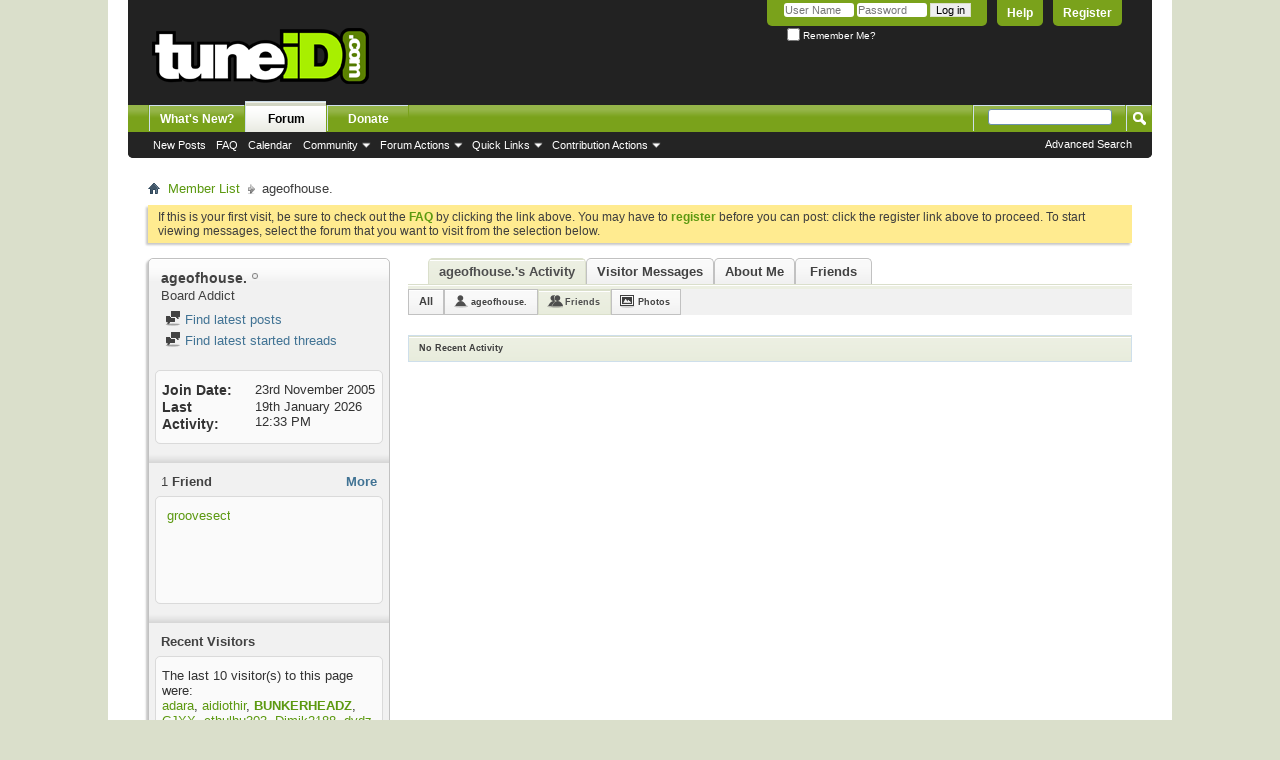

--- FILE ---
content_type: text/html; charset=ISO-8859-1
request_url: https://www.tuneid.com/member.php?4279-ageofhouse&s=f71af9e5a59dc47270c587b80c499d81&tab=activitystream&type=friends
body_size: 9606
content:
<!DOCTYPE html PUBLIC "-//W3C//DTD XHTML 1.0 Transitional//EN" "http://www.w3.org/TR/xhtml1/DTD/xhtml1-transitional.dtd">
<html xmlns="http://www.w3.org/1999/xhtml" dir="ltr" lang="en" id="vbulletin_html">
<head>
	<meta http-equiv="Content-Type" content="text/html; charset=ISO-8859-1" />
<meta id="e_vb_meta_bburl" name="vb_meta_bburl" content="https://www.tuneid.com" />
<base href="https://www.tuneid.com/" /><!--[if IE]></base><![endif]-->
<meta name="generator" content="vBulletin 4.2.5" />

	<link rel="Shortcut Icon" href="favicon.ico" type="image/x-icon" />


		<meta name="keywords" content="tune id,old skool,warehouse classics,hardcore,piano anthems,bowlers,zone,anthemz,lyrics,samples,tuneid,name that tune" />
		<meta name="description" content="TuneID.com - the worlds largest Tune Identification service.." />





	
		<script type="text/javascript" src="https://ajax.googleapis.com/ajax/libs/yui/2.9.0/build/yuiloader-dom-event/yuiloader-dom-event.js"></script>
	

<script type="text/javascript">
<!--
	if (typeof YAHOO === 'undefined') // Load ALL YUI Local
	{
		document.write('<script type="text/javascript" src="clientscript/yui/yuiloader-dom-event/yuiloader-dom-event.js?v=425"><\/script>');
		document.write('<script type="text/javascript" src="clientscript/yui/connection/connection-min.js?v=425"><\/script>');
		var yuipath = 'clientscript/yui';
		var yuicombopath = '';
		var remoteyui = false;
	}
	else	// Load Rest of YUI remotely (where possible)
	{
		var yuipath = 'https://ajax.googleapis.com/ajax/libs/yui/2.9.0/build';
		var yuicombopath = '';
		var remoteyui = true;
		if (!yuicombopath)
		{
			document.write('<script type="text/javascript" src="https://ajax.googleapis.com/ajax/libs/yui/2.9.0/build/connection/connection-min.js?v=425"><\/script>');
		}
	}
	var SESSIONURL = "s=63fec9e847e320138e69fded41a1f782&";
	var SECURITYTOKEN = "guest";
	var IMGDIR_MISC = "images/misc";
	var IMGDIR_BUTTON = "images/buttons";
	var vb_disable_ajax = parseInt("0", 10);
	var SIMPLEVERSION = "425";
	var BBURL = "https://www.tuneid.com";
	var LOGGEDIN = 0 > 0 ? true : false;
	var THIS_SCRIPT = "member";
	var RELPATH = "member.php?4279-ageofhouse&amp;tab=activitystream&amp;type=friends";
	var PATHS = {
		forum : "",
		cms   : "",
		blog  : ""
	};
	var AJAXBASEURL = "https://www.tuneid.com/";
// -->
</script>
<script type="text/javascript" src="https://www.tuneid.com/clientscript/vbulletin-core.js?v=425"></script>





	<link rel="stylesheet" type="text/css" href="css.php?styleid=10&amp;langid=1&amp;d=1713123030&amp;td=ltr&amp;sheet=bbcode.css,editor.css,popupmenu.css,reset-fonts.css,vbulletin.css,vbulletin-chrome.css,vbulletin-formcontrols.css," />

	<!--[if lt IE 8]>
	<link rel="stylesheet" type="text/css" href="css.php?styleid=10&amp;langid=1&amp;d=1713123030&amp;td=ltr&amp;sheet=popupmenu-ie.css,vbulletin-ie.css,vbulletin-chrome-ie.css,vbulletin-formcontrols-ie.css,editor-ie.css" />
	<![endif]-->



	<title>View Profile: ageofhouse. - tuneID.com</title>
	
	<script type="text/javascript" src="clientscript/vbulletin_quick_edit_generic.js?v=425"></script>
	<script type="text/javascript" src="clientscript/vbulletin_quick_edit_visitormessage.js?v=425"></script>
	<script type="text/javascript" src="clientscript/vbulletin_activitystream.js?v=425"></script>
	<script type="text/javascript">

	<!--
	var isIE7 = navigator.userAgent.toLowerCase().indexOf('msie 7') != -1;
	var isIE = navigator.userAgent.toLowerCase().indexOf('msie') != -1;
	var isIE6 = navigator.userAgent.toLowerCase().indexOf('msie 6') != -1;
	var THISUSERID = 4279;


	vB_XHTML_Ready.subscribe(init_PostBits_Lite);

	function init_PostBits_Lite()
	{
		var postbits = YAHOO.util.Dom.getElementsByClassName("postbit_lite", "li", "postlist");
		for (var i = 0; i < postbits.length; i++)
		{
			new PostBit_Lite(postbits[i]);
		}
	}

	function PostBit_Lite(postbit)
	{
		this.postbit = YAHOO.util.Dom.get(postbit);
		this.postid = postbit.id.substr("piccom_".length);
		this.inlinemod = new InlineModControl(this.postbit, this.postid, "imodsel");
	}

	function getParentElement(starterElement, classPattern, testTagName) {
		var currElement = starterElement;
		var foundElement = null;
		while(!foundElement && (currElement = currElement.parentNode)) {
			if ((classPattern && (currElement.className.indexOf(classPattern) != -1)) || (testTagName && (testTagName.toLowerCase() == currElement.tagName.toLowerCase()))) 
			{
				foundElement = currElement;
			}
		}
		//go up the parentNode tree until found element with matching className
		return foundElement;
	}

	//getParentElement
	function tabViewPicker(anchorObject) {
		var clickedTabId = null;
		var tabtree = getParentElement(anchorObject,"tabslight");
		var anchorInventory = tabtree.getElementsByTagName("a");

		var tabIds = [];
		for (var i=0; (currAnchor = anchorInventory[i]); i++) {
			var anchorId = currAnchor.href.substring(currAnchor.href.indexOf("#") + 1, currAnchor.href.length);
			var parentDd = getParentElement(currAnchor,null,"dd");
			if (currAnchor == anchorObject) {
				clickedTabId = anchorId;
				parentDd.className = "userprof_module";
			}
			else
			{
				parentDd.className = "userprof_moduleinactive";
			}
			tabIds.push(anchorId);
		}
	
		//loop thru anchors to gather all tab IDs and set appropriate selected status
		for (var j=0; (currTabId = tabIds[j]); j++) {
			var elem = document.getElementById("view-" + currTabId);
			if (!elem) {continue;}
			if (currTabId == clickedTabId) {
				//elem.className="selected_view_section";
				YAHOO.util.Dom.replaceClass(elem, "view_section", "selected_view_section");
			}
			else
			{
				//elem.className="view_section";
				YAHOO.util.Dom.replaceClass(elem, "selected_view_section", "view_section");
			}
		}

		//set appropriate status on all tabs.
		return false;
	}
	//-->
    </script>

	

	

	
		<link rel="stylesheet" type="text/css" href="css.php?styleid=10&amp;langid=1&amp;d=1713123030&amp;td=ltr&amp;sheet=activitystream.css,sidebar.css,forumbits.css,postbit.css,postbit-lite.css,showthread.css,member.css,user,4279" />
	

	<style type="text/css"></style>

	<!--[if lt IE 8]><link rel="stylesheet" type="text/css" href="css.php?styleid=10&amp;langid=1&amp;d=1713123030&amp;td=ltr&amp;sheet=sidebar-ie.css,member-ie.css,postbit-lite-ie.css" /><![endif]-->

	

	
		<link rel="stylesheet" type="text/css" href="css.php?userid=4279&amp;cssuid=0&amp;d=1769214756&amp;td=ltr&amp;styleid=0&amp;sheet=userprofile.css" />
		<link rel="stylesheet" type="text/css" href="css.php?styleid=10&amp;langid=1&amp;d=1713123030&amp;td=ltr&amp;sheet=additional.css" />

	
</head>

<body>
	<div class="above_body"> <!-- closing tag is in template navbar -->
<div id="header" class="floatcontainer doc_header">
	<div><a name="top" href="index.php?s=63fec9e847e320138e69fded41a1f782" class="logo-image"><img src="images/vbclone/logo1.png" alt="tuneID.com" /></a></div>
	<div id="toplinks" class="toplinks">
		
			<ul class="nouser">
			
				<li><a href="register.php?s=63fec9e847e320138e69fded41a1f782" rel="nofollow">Register</a></li>
			
				<li><a rel="help" href="faq.php?s=63fec9e847e320138e69fded41a1f782">Help</a></li>
				<li>
			<script type="text/javascript" src="clientscript/vbulletin_md5.js?v=425"></script>
			<form id="navbar_loginform" action="login.php?s=63fec9e847e320138e69fded41a1f782&amp;do=login" method="post" onsubmit="md5hash(vb_login_password, vb_login_md5password, vb_login_md5password_utf, 0)">
				<fieldset id="logindetails" class="logindetails">
					<div>
						<div>
					<input type="text" class="textbox default-value" name="vb_login_username" id="navbar_username" size="10" accesskey="u" tabindex="101" value="User Name" />
					<input type="password" class="textbox" tabindex="102" name="vb_login_password" id="navbar_password" size="10" />
					<input type="text" class="textbox default-value" tabindex="102" name="vb_login_password_hint" id="navbar_password_hint" size="10" value="Password" style="display:none;" />
					<input type="submit" class="loginbutton" tabindex="104" value="Log in" title="Enter your username and password in the boxes provided to login, or click the 'register' button to create a profile for yourself." accesskey="s" />
						</div>
					</div>
				</fieldset>
				<div id="remember" class="remember">
					<label for="cb_cookieuser_navbar"><input type="checkbox" name="cookieuser" value="1" id="cb_cookieuser_navbar" class="cb_cookieuser_navbar" accesskey="c" tabindex="103" /> Remember Me?</label>
				</div>

				<input type="hidden" name="s" value="63fec9e847e320138e69fded41a1f782" />
				<input type="hidden" name="securitytoken" value="guest" />
				<input type="hidden" name="do" value="login" />
				<input type="hidden" name="vb_login_md5password" />
				<input type="hidden" name="vb_login_md5password_utf" />
			</form>
			<script type="text/javascript">
			YAHOO.util.Dom.setStyle('navbar_password_hint', "display", "inline");
			YAHOO.util.Dom.setStyle('navbar_password', "display", "none");
			vB_XHTML_Ready.subscribe(function()
			{
			//
				YAHOO.util.Event.on('navbar_username', "focus", navbar_username_focus);
				YAHOO.util.Event.on('navbar_username', "blur", navbar_username_blur);
				YAHOO.util.Event.on('navbar_password_hint', "focus", navbar_password_hint);
				YAHOO.util.Event.on('navbar_password', "blur", navbar_password);
			});
			
			function navbar_username_focus(e)
			{
			//
				var textbox = YAHOO.util.Event.getTarget(e);
				if (textbox.value == 'User Name')
				{
				//
					textbox.value='';
					textbox.style.color='#000000';
				}
			}

			function navbar_username_blur(e)
			{
			//
				var textbox = YAHOO.util.Event.getTarget(e);
				if (textbox.value == '')
				{
				//
					textbox.value='User Name';
					textbox.style.color='#777777';
				}
			}
			
			function navbar_password_hint(e)
			{
			//
				var textbox = YAHOO.util.Event.getTarget(e);
				
				YAHOO.util.Dom.setStyle('navbar_password_hint', "display", "none");
				YAHOO.util.Dom.setStyle('navbar_password', "display", "inline");
				YAHOO.util.Dom.get('navbar_password').focus();
			}

			function navbar_password(e)
			{
			//
				var textbox = YAHOO.util.Event.getTarget(e);
				
				if (textbox.value == '')
				{
					YAHOO.util.Dom.setStyle('navbar_password_hint', "display", "inline");
					YAHOO.util.Dom.setStyle('navbar_password', "display", "none");
				}
			}
			</script>
				</li>
				
			</ul>
		
	</div>
	<div class="ad_global_header">
		
		
	</div>
	<hr />
</div>


	<div id="navbar" class="navbar">
	<ul id="navtabs" class="navtabs floatcontainer">
		
		
	
		<li  id="vbtab_whatsnew">
			<a class="navtab" href="activity.php?s=63fec9e847e320138e69fded41a1f782">What's New?</a>
		</li>
		
		

	
		<li class="selected" id="vbtab_forum">
			<a class="navtab" href="forum.php?s=63fec9e847e320138e69fded41a1f782">Forum</a>
		</li>
		
		
			<ul class="floatcontainer">
				
					
						
							<li id="vbflink_newposts"><a href="search.php?s=63fec9e847e320138e69fded41a1f782&amp;do=getnew&amp;contenttype=vBForum_Post">New Posts</a></li>
						
					
				
					
						
							<li id="vbflink_faq"><a href="faq.php?s=63fec9e847e320138e69fded41a1f782">FAQ</a></li>
						
					
				
					
						
							<li id="vbflink_calendar"><a href="calendar.php?s=63fec9e847e320138e69fded41a1f782">Calendar</a></li>
						
					
				
					
						<li class="popupmenu" id="vbmenu_community">
							<a href="javascript://" class="popupctrl">Community</a>
							<ul class="popupbody popuphover">
								
									<li id="vbclink_groups"><a href="group.php?s=63fec9e847e320138e69fded41a1f782">Groups</a></li>
								
									<li id="vbclink_albums"><a href="album.php?s=63fec9e847e320138e69fded41a1f782">Albums</a></li>
								
									<li id="vbclink_members"><a href="memberlist.php?s=63fec9e847e320138e69fded41a1f782">Member List</a></li>
								
							</ul>
						</li>
					
				
					
						<li class="popupmenu" id="vbmenu_actions">
							<a href="javascript://" class="popupctrl">Forum Actions</a>
							<ul class="popupbody popuphover">
								
									<li id="vbalink_mfr"><a href="forumdisplay.php?s=63fec9e847e320138e69fded41a1f782&amp;do=markread&amp;markreadhash=guest">Mark Forums Read</a></li>
								
							</ul>
						</li>
					
				
					
						<li class="popupmenu" id="vbmenu_qlinks">
							<a href="javascript://" class="popupctrl">Quick Links</a>
							<ul class="popupbody popuphover">
								
									<li id="vbqlink_posts"><a href="search.php?s=63fec9e847e320138e69fded41a1f782&amp;do=getdaily&amp;contenttype=vBForum_Post">Today's Posts</a></li>
								
									<li id="vbqlink_leaders"><a href="showgroups.php?s=63fec9e847e320138e69fded41a1f782">View Site Leaders</a></li>
								
									<li id="vbqlink_online"><a href="online.php?s=63fec9e847e320138e69fded41a1f782">Who's Online</a></li>
								
							</ul>
						</li>
					
				
					
						<li class="popupmenu" id="menu_mdu0_893">
							<a href="javascript://" class="popupctrl">Contribution Actions</a>
							<ul class="popupbody popuphover">
								
									<li id="link_mdu0_825"><a href="vbdonate.php?do=donate">Contribute</a></li>
								
							</ul>
						</li>
					
				
			</ul>
		

	
		<li  id="tab_vbdonate_999">
			<a class="navtab" href="vbdonate.php?do=donate">Donate</a>
		</li>
		
		

		
	</ul>
	
		<div id="globalsearch" class="globalsearch">
			<form action="search.php?s=63fec9e847e320138e69fded41a1f782&amp;do=process" method="post" id="navbar_search" class="navbar_search">
				
				<input type="hidden" name="securitytoken" value="guest" />
				<input type="hidden" name="do" value="process" />
				<span class="textboxcontainer"><span><input type="text" value="" name="query" class="textbox" tabindex="99"/></span></span>
				<span class="buttoncontainer"><span><input type="image" class="searchbutton" src="images/buttons/search.png" name="submit" onclick="document.getElementById('navbar_search').submit;" tabindex="100"/></span></span>
			</form>
			<ul class="navbar_advanced_search">
				<li><a href="search.php?s=63fec9e847e320138e69fded41a1f782" accesskey="4">Advanced Search</a></li>
				
			</ul>
		</div>
	
</div>
</div><!-- closing div for above_body -->

<div class="body_wrapper">
<div id="breadcrumb" class="breadcrumb">
	<ul class="floatcontainer">
		<li class="navbithome"><a href="index.php?s=63fec9e847e320138e69fded41a1f782" accesskey="1"><img src="images/misc/navbit-home.png" alt="Home" /></a></li>
		
	<li class="navbit"><a href="memberlist.php?s=63fec9e847e320138e69fded41a1f782">Member List</a></li>

		
	<li class="navbit lastnavbit"><span>ageofhouse.</span></li>

	</ul>
	<hr />
</div>





	<form action="profile.php?do=dismissnotice" method="post" id="notices" class="notices">
		<input type="hidden" name="do" value="dismissnotice" />
		<input type="hidden" name="s" value="s=63fec9e847e320138e69fded41a1f782&amp;" />
		<input type="hidden" name="securitytoken" value="guest" />
		<input type="hidden" id="dismiss_notice_hidden" name="dismiss_noticeid" value="" />
		<input type="hidden" name="url" value="" />
		<ol>
			<li class="restore" id="navbar_notice_1">
	
	If this is your first visit, be sure to
		check out the <a href="faq.php?s=63fec9e847e320138e69fded41a1f782" target="_blank"><b>FAQ</b></a> by clicking the
		link above. You may have to <a href="register.php?s=63fec9e847e320138e69fded41a1f782" target="_blank"><b>register</b></a>
		before you can post: click the register link above to proceed. To start viewing messages,
		select the forum that you want to visit from the selection below.
</li>
		</ol>
	</form>


	
	<div class="member_content userprof fullwidth" style="display:block;float:left" id="member_content">
		<div class="profile_widgets member_summary userprof_moduleinactive userprof_moduleinactive_border sidebarleft" id="sidebar_container">
			<div class="block mainblock moduleinactive_bg">
				<h1 class="blocksubhead prof_blocksubhead">
					
					<span id="userinfo">
						<span class="member_username">ageofhouse.</span>
						<span class="member_status"><img class="inlineimg onlinestatus" src="images/statusicon/user-offline.png" alt="ageofhouse. is offline" border="0" />
</span>
						
							<br />
							<span class="usertitle">Board Addict</span>
						
						
						
					</span>
				</h1>
				<div id="userinfoblock" class="floatcontainer">
					
					<ul id="usermenu" class="usermenu">
						
						
						
						
						
						
						
						<li><a href="search.php?s=63fec9e847e320138e69fded41a1f782&amp;do=finduser&amp;userid=4279&amp;contenttype=vBForum_Post&amp;showposts=1"><img src="images/site_icons/forum.png" alt="Find latest posts" class="inlineimg" /> Find latest posts</a></li>
						<li><a href="search.php?s=63fec9e847e320138e69fded41a1f782&amp;do=finduser&amp;userid=4279&amp;starteronly=1&amp;contenttype=vBForum_Thread"><img src="images/site_icons/forum.png" alt="Find latest started threads" class="inlineimg" /> Find latest started threads</a></li>
						
						
						
					</ul>
				</div>
			</div>
		  
		  
		  <!-- stats_mini -->
<div id="view-stats_mini" class="subsection block">
	<div class="mini_stats blockbody userprof_content userprof_content_border">
	<div class="userinfo " >
		<h5 class="blocksubhead userprof_blocksubhead smaller">Mini Statistics</h5>
		<div class="blockrow member_blockrow">

			<dl class="stats">
				<dt>Join Date</dt>
				<dd> 23rd November 2005</dd>
			</dl>
	
	
	<dl class="stats">
		<dt>Last Activity</dt>
		<dd> 19th January 2026 <span class="time">12:33 PM</span></dd>
	</dl>
	

			
			
		</div>
	</div><!-- blockbody -->
</div><!-- widget block mini_stats -->
</div>
<div class="underblock"></div>
<!-- / stats_mini -->
		  
		  <div class="friends_mini friends block">
	<h5 class="blocksubhead userprof_blocksubhead smaller ">
		
		
		<a href="member.php?4279-ageofhouse&amp;tab=activitystream&amp;type=friends#friends-content" class="textcontrol" onclick="return tabViewPicker(document.getElementById('friends-tab'));">More</a>
		
		<span class="friends_total">1</span> Friend
	</h5>
	<div class="blockbody userprof_content userprof_content_border">
		<div class="blockrow member_blockrow">
			
				<ul class="friends_list floatcontainer">
					<li>
	
	<div class="friend_info">
		<h6><a href="member.php?6226-groovesection&amp;s=63fec9e847e320138e69fded41a1f782" class="username" title="groovesection">groovesection</a></h6>
	</div>
</li>
				</ul>
			
		</div>
	</div>
</div>
<div class="underblock"></div>
		  
		  
		  
		  
		  
		  <!-- visitors -->
<div id="view-visitors" class="subsection block">
	<div class="visitors">
	<h5 class="blocksubhead userprof_blocksubhead smaller">Recent Visitors</h5>
	<div class="blockbody userprof_content userprof_content_border">
		<div class="blockrow member_blockrow">
			
				<div class="meta">
					The last 10 visitor(s) to this page were:

				</div>
				<ol class="commalist">
					
						<li><a class="username" href="member.php?5063-adara&amp;s=63fec9e847e320138e69fded41a1f782">adara</a>, </li>
					
						<li><a class="username" href="member.php?57605-aidiothir&amp;s=63fec9e847e320138e69fded41a1f782">aidiothir</a>, </li>
					
						<li><a class="username" href="member.php?44-BUNKERHEADZ&amp;s=63fec9e847e320138e69fded41a1f782"><b>BUNKERHEADZ</b></a>, </li>
					
						<li><a class="username" href="member.php?6369-CJXX&amp;s=63fec9e847e320138e69fded41a1f782">CJXX</a>, </li>
					
						<li><a class="username" href="member.php?4736-cthulhu303&amp;s=63fec9e847e320138e69fded41a1f782">cthulhu303</a>, </li>
					
						<li><a class="username" href="member.php?55110-Djmjk2188&amp;s=63fec9e847e320138e69fded41a1f782">Djmjk2188</a>, </li>
					
						<li><a class="username" href="member.php?58146-dydz&amp;s=63fec9e847e320138e69fded41a1f782">dydz</a>, </li>
					
						<li><a class="username" href="member.php?57998-Jotechno78&amp;s=63fec9e847e320138e69fded41a1f782">Jotechno78</a>, </li>
					
						<li><a class="username" href="member.php?58305-oaxacah&amp;s=63fec9e847e320138e69fded41a1f782">oaxacah</a>, </li>
					
						<li><a class="username" href="member.php?6549-olskool-in-motion&amp;s=63fec9e847e320138e69fded41a1f782">olskool in motion</a></li>
					
				</ol>
			
			<span class="totalvisits">This page has had <strong>115,528</strong> visits</span>
		</div>
	</div>
</div>
</div>
<div class="underblock"></div>
<!-- / visitors -->
		  
		  
		</div>
		<div class="member_tabs contentright" id="userprof_content_container">

			<div class="tabbackground" id="profile_tabs">
				<div class="floatleft" id="tab_container">
					<dl class="tabslight">
						<dt>Tab Content</dt>
						
						<dd class="userprof_module" ><a id="activitystream-tab" href="member.php?4279-ageofhouse&amp;s=63fec9e847e320138e69fded41a1f782&amp;tab=activitystream#activitystream" onclick="return tabViewPicker(this);">ageofhouse.'s Activity</a></dd>
						<dd  class="userprof_moduleinactive" ><a id="visitor_messaging-tab" href="member.php?4279-ageofhouse&amp;s=63fec9e847e320138e69fded41a1f782&amp;tab=visitor_messaging#visitor_messaging" onclick="return tabViewPicker(this);">Visitor Messages</a></dd>
						<dd class="userprof_moduleinactive" ><a id="aboutme-tab" href="member.php?4279-ageofhouse&amp;s=63fec9e847e320138e69fded41a1f782&amp;tab=aboutme#aboutme" onclick="return tabViewPicker(this);">About Me</a></dd>
						<dd class="userprof_moduleinactive"><a id="friends-tab" href="member.php?4279-ageofhouse&amp;s=63fec9e847e320138e69fded41a1f782&amp;tab=friends#friends-content" onclick="return tabViewPicker(this);">Friends</a></dd>
						
						
						
					</dl>
				</div>
				
					
				
				<div class="memberprofiletabunder"></div>
			</div>

			<div class="profile_content userprof">
				<div id="view-activitystream" class="selected_view_section">
					<script type="text/javascript">
<!--
	var activity_stream_options = {
		'type'        : 'member',
		'mindateline' : '0',
		'maxdateline' : '0',
		'minscore'    : '0',
		'minid'       : '',
		'maxid'       : '',
		'count'       : '0',
		'totalcount'  : '0',
		'perpage'     : '30',
		'refresh'     : '1'
	};
// -->
</script>
<div class="activitystream_block">
	<div id="activity_tab_container">
		<div>
			<dl class="as-tabs">
				<dt>Tab Content</dt>
				<dd id="asall" class=""><div><a href="member.php?4279-ageofhouse&amp;s=63fec9e847e320138e69fded41a1f782&amp;tab=activitystream&amp;type=all">All</a></div></dd>
				<dd id="asuser" class=""><div><a href="member.php?4279-ageofhouse&amp;s=63fec9e847e320138e69fded41a1f782&amp;tab=activitystream&amp;type=user">ageofhouse.</a></div></dd>
				<dd id="asfriend" class="selected"><div><a href="member.php?4279-ageofhouse&amp;s=63fec9e847e320138e69fded41a1f782&amp;tab=activitystream&amp;type=friends">Friends</a></div></dd>
				
				<dd id="asphoto" class=""><div><a href="member.php?4279-ageofhouse&amp;s=63fec9e847e320138e69fded41a1f782&amp;tab=activitystream&amp;type=photos">Photos</a></div></dd>
			</dl>
		</div>
	</div>
	
	<div id="newactivity_container" class="newactivity hidden userprof_headers userprof_headers_border">
		<span id="newactivitylink">New Activity (<span id="newactivitycount"></span>)</span>
	</div>	
	
	<div id="newactivity_nomore" class="newactivity hidden userprof_headers userprof_headers_border">
		<span>Please reload this page to view the 200+ new activity items that have been created.</span>
	</div>	

	<ul id="activitylist">
		<li id="olderactivity" class="hidden">
			<div class="block1"><hr /></div>
			<div class="block2">Older Activity</div>
			<div class="block3"><hr /></div>
		</li>
		
	</ul>
	
	<div id="moreactivity_container" class="moreactivity userprof_headers userprof_headers_border">
		<a id="moreactivitylink" class="hidden" href="member.php?4279-ageofhouse&amp;s=63fec9e847e320138e69fded41a1f782&amp;tab=activitystream&amp;type=friends&amp;page=1">More Activity</a>
		<span id="noresults" class="hidden">No More Results</span>
		<span id="noactivity">No Recent Activity</span>
		<img id="moreactivityprogress" class="hidden" src="images/misc/progress3.gif" alt="" />	
	</div>
</div>
				</div>
				<div id="view-visitor_messaging" class="view_section vm_other_prof">
					


	<div id="postlist" class="userprof">
		<h3 class="subsectionhead userprof_title"><span class="comments_total">1</span> Visitor Messages</h3>
		
		<form action="member_inlinemod.php?u=4279" method="post" id="visitor_message_inlinemod_form">
			<!-- inline moderation form -->
			<ol id="message_list"  class="userprof ">
				<li class="postbit postbit-lite postcontainer  noavatar userprof" id="vmessage_4">
	<div class="userprof_vmleft">
	<a name="vmessage4"></a>
	
	</div>

	<div class="userprof_vmright no_avatar">
		<div class="member_blockrow userprof_headers userprof_headers_border ">

			<label for="vmessage_4" class="floatleft">
			
				<a href="member.php?6549-olskool-in-motion&amp;s=63fec9e847e320138e69fded41a1f782" class="username">olskool in motion</a>
			
			
			 - <span class="postdate">28th January 2023 <span class="time">02:59 PM</span> </span>
			</label>

			<span class="postbit-right">
				
				
					<span class="userprof_postbititem">
						<a href="converse.php?s=63fec9e847e320138e69fded41a1f782&amp;u=4279&amp;u2=6549" title="View Conversation Between ageofhouse. and olskool in motion">View Conversation</a>
					</span>
				
				
				
				
				
			</span>
		</div>

		<div id="vmessage_message_4" class="vm_blockrow userprof_content userprof_content_border">
			<blockquote class="restore">
				hey bro, plz have a go at my id DJ Nipper - Shelleys 19th March 2016 rockin tune whats it called~?
				
			</blockquote>
		</div>
	</div>

	<script type="text/javascript">
	<!--
	vBulletin.register_control("vB_QuickEdit", "4", 'VisitorMessage'); 
	//--> 
	</script> 
</li>
			</ol>
			<div>
				
				<div id="postpagestats" class="userprof_title">Showing Visitor Messages 1 to <span id="page_message_count">1</span> of <span id="total_message_count">1</span></div>
			</div>
			<input type="hidden" name="s" value="63fec9e847e320138e69fded41a1f782" />
			<input type="hidden" name="securitytoken" value="guest" />
			<input type="hidden" name="u" value="4279" />
		</form>
	
		
			<div id="above_postlist">
				<div id="pagination_top">
					
				</div>
			</div>
		
	</div>

	<div id="below_postlist">
		
	</div>





				</div>
				<div id="view-aboutme" class="view_section">
					

<div class="blocksubhead subsectionhead userprof_headers userprof_headers_border">
	<span class="subsectiontitle">About ageofhouse.</span>

<!-- basic information -->
<h4 class="subsectionhead-understate" id="about-me">Basic Information</h4>

</div>
<div class="subsection">
	<div class="blockbody userprof_content userprof_content_border">
		
			<dl class="stats agerow">
				<dt>Age</dt>
				<dd>53</dd>
			</dl>
		

		
	<h5 class="subblocksubhead subsubsectionhead first">About ageofhouse.</h5>
	
	<dl>

	<dt>Location:</dt>
	<dd>The Netherlands</dd>


</dl>

	</div>
</div>

					
					<!-- stats -->
<div id="view-stats" class="subsection block">
	<!-- Statistics -->
<div class="blocksubhead subsectionhead userprof_headers userprof_headers_border" >
<h4 id="view-statistics" class="subsectionhead-understate"  style="width:100%">Statistics</h4><br />
</div>
<div class="blockbody subsection userprof_content userprof_content_border">

	
	<h5 class="subblocksubhead subsubsectionhead first">Total Posts</h5>
	<dl class="blockrow stats">
		<dt>Total Posts</dt>
		<dd> 3,317</dd>
	</dl>
	<dl class="blockrow stats">
		<dt>Posts Per Day</dt>
		<dd> 0.45</dd>
	</dl>
	

	


	
	<h5 class="subblocksubhead subsubsectionhead">Visitor Messages</h5>
	<dl class="blockrow stats">
		<dt>Total Messages</dt>
		<dd> 1</dd>
	</dl>
	<dl class="blockrow stats">
		<dt>Most Recent Message</dt>
		<dd>28th January 2023 <span class="time">02:59 PM</span></dd>
	</dl>
	<ul class="group">
		<li><a href="javascript://" onclick="return tabViewPicker(document.getElementById('visitor_messaging-tab'));">Visitor Messages for ageofhouse.</a></li>
		
	</ul>
	

	

	

	<h5 class="subblocksubhead subsubsectionhead">General Information</h5>
	
	<dl class="blockrow stats">
		<dt>Last Activity</dt>
		<dd> 19th January 2026 <span class="time">12:33 PM</span></dd>
	</dl>
	
	
	<dl class="blockrow stats">
		<dt>Join Date</dt>
		<dd> 23rd November 2005</dd>
	</dl>
	
	<dl class="blockrow stats">
		<dt>Referrals</dt>
		<dd> 1</dd>
	</dl>
	
	

	
</div>
<!-- view-statistics -->
</div>
<div class="underblock"></div>
<!-- / stats -->
				</div>
				<div id="view-friends-content" class="view_section">
						
		
	<h3 class="subsectionhead userprof_title" id="friends">
		<span class="friends_total">1</span> Friend
	</h3>
	<div>
		<ol class="friends_list floatcontainer userprof_modborder_fill">
		<li id="friend_mini_6226"  class="userprof_content userprof_content_border">
	<div class="friend_info">
		<h4><a href="member.php?6226-groovesection&amp;s=63fec9e847e320138e69fded41a1f782" class="username">groovesection</a>&nbsp;<img class="inlineimg onlinestatus" src="images/statusicon/user-offline.png" alt="groovesection is offline" border="0" />
</h4>
		<p class="description">Board Addict</p>
		<div class="presence">
			
			
		</div>
	</div>
		

</li>
		</ol><!-- friends_list -->
	</div> <!-- blockbody -->
	
	<div class="userprof_title">
		Showing Friends 1 to 1 of 1
	</div>
	
	
	

<!-- view-friends -->
				</div>
				<div id="view-infractions-content" class="view_section">
					
				</div>
				<div id="view-reputation-content" class="view_section">
					
				</div>
				
			</div>
		</div>
	</div>
	
<div id="footer" class="floatcontainer footer">

	<form action="index.php" method="get" id="footer_select" class="footer_select">

		
			<select name="styleid" onchange="switch_id(this, 'style')">
				<optgroup label="Quick Style Chooser"><option class="hidden"></option></optgroup>
				
					
					<optgroup label="&nbsp;Standard Styles">
									
					
	<option value="10" class="" selected="selected">-- Green SEO Fixed Width</option>

					
					</optgroup>
										
				
				
					
					<optgroup label="&nbsp;Mobile Styles">
					
					
	<option value="9" class="" >-- Default Mobile Style</option>

					
					</optgroup>
										
				
			</select>	
		
		
		
	</form>

	<ul id="footer_links" class="footer_links">
		<li><a href="sendmessage.php?s=63fec9e847e320138e69fded41a1f782" rel="nofollow" accesskey="9">Contact Us</a></li>
		<li><a href="http://www.tuneid.com">tuneID.com</a></li>
		
		
		<li><a href="archive/index.php?s=63fec9e847e320138e69fded41a1f782">Archive</a></li>
		
		
		
		<li><a href="member.php?4279-ageofhouse&amp;tab=activitystream&amp;type=friends#top" onclick="document.location.hash='top'; return false;">Top</a></li>
	</ul>
	
	
	
	
	<script type="text/javascript">
	<!--
		// Main vBulletin Javascript Initialization
		vBulletin_init();
	//-->
	</script>
        
</div>
</div> <!-- closing div for body_wrapper -->

<div class="below_body">
<div id="footer_time" class="shade footer_time">All times are GMT +1. The time now is <span class="time">01:32 AM</span>.</div>

<div id="footer_copyright" class="shade footer_copyright">
	<!-- Do not remove this copyright notice -->

	<br />Powered by <a href="https://www.vbulletin.com" id="vbulletinlink">vBulletin&reg;</a> Version 4.2.5 <br />Copyright &copy; 2026 vBulletin Solutions Inc. All rights reserved. 

	<!-- Do not remove this copyright notice -->	
</div>
<div id="footer_morecopyright" class="shade footer_morecopyright">

<!-- Do not remove cronimage or your scheduled tasks will cease to function -->
	
	<!-- Do not remove cronimage or your scheduled tasks will cease to function -->
	Donation System provided by 
					  <a rel="nofollow" href="http://www.dragonbyte-tech.com/vbecommerce.php?productid=185&do=product&utm_source=tuneid.com&utm_campaign=product&utm_medium=vBDonate&utm_content=Lite" target="_blank">vBDonate (Lite)</a> - 
					  <a rel="nofollow" href="http://www.dragonbyte-tech.com/?utm_source=tuneid.com&utm_campaign=site&utm_medium=vBDonate&utm_content=Lite" target="_blank">vBulletin Mods &amp; Addons</a> Copyright &copy; 2026 DragonByte Technologies Ltd.
</div>

</div>
</body>
</html>